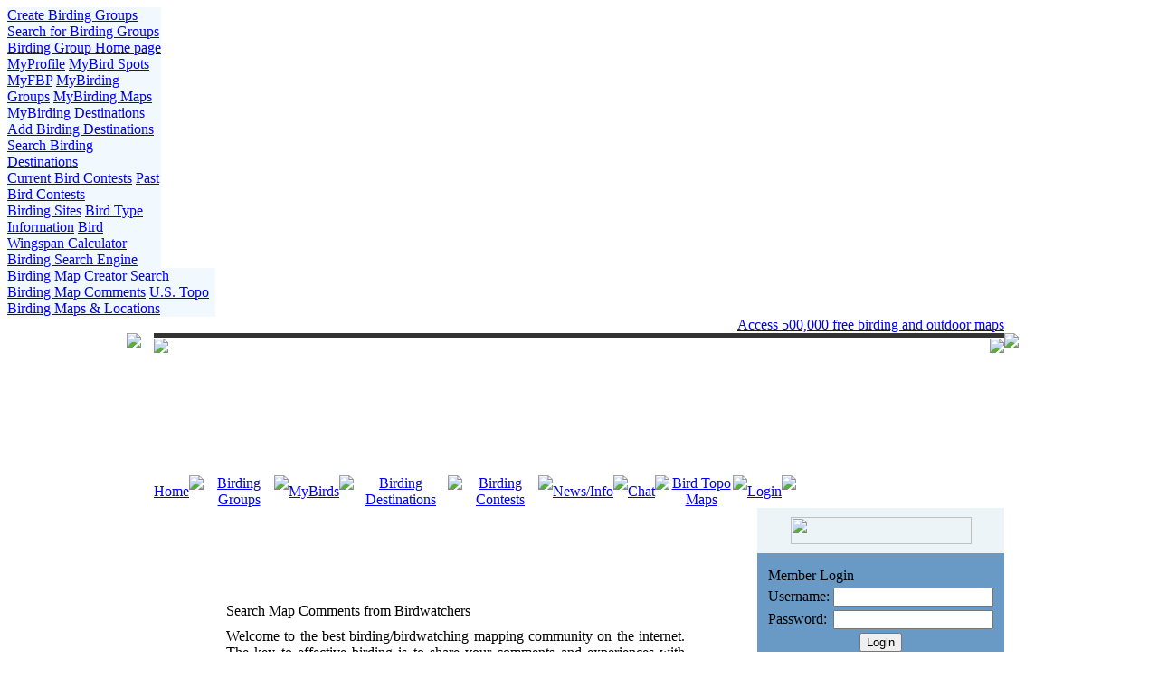

--- FILE ---
content_type: text/html; charset=UTF-8
request_url: http://www.mybirdmaps.com/topomaps/commentpage.php
body_size: 5632
content:

<html>
<head>
<meta http-equiv="Content-Type" content="text/html" />
<meta name="description" content=" MyBirdMaps.com  Largest on-line birdwatching resource: Tracking Birds, Free Birding Topo Maps, Bird Maps, Birding Groups, Birding Points, Birding Contests, Season Birdwatching.">
<meta name="keywords" content="bird tracking, track birds, birding contests, free topo birding maps, birdwatching groups, frequent birding points, birdwatching destinations.">
<!-- InstanceBeginEditable name="doctitle" -->

<title>Birding Maps - Track Birds, Free Maps and Chat | MyBirdMaps.com </title><!-- InstanceEndEditable -->
<link rel="SHORTCUT ICON" href="http://www.mybirdmaps.com/images/favicon.ico"/>
<link rel="stylesheet" type="text/css" href="http://www.mybirdmaps.com/images/style.css" />
<link rel="stylesheet" type="text/css" href="http://www.mybirdmaps.com/images/anylink.css" />
<script type="text/javascript" src="http://www.mybirdmaps.com/js/anylink.js"></script>
<script type="text/javascript" src="http://www.mybirdmaps.com/js/markermanager.js"></script>

<div id="anylinkmenu1" class="anylinkcss" style="width: 170px; background-color: #F1F9FE">
	<a href="http://www.mybirdmaps.com/addgroup.php">Create Birding Groups</a>
	<a href="http://www.mybirdmaps.com/searchgroups.php">Search for Birding Groups</a>
	<a href="http://www.mybirdmaps.com/grphomepage.php">Birding Group Home page</a>
</div>
<div id="anylinkmenu2" class="anylinkcss" style="width: 170px; background-color: #F1F9FE">
	<a href="http://www.mybirdmaps.com/myprofile.php">MyProfile</a>
	<a href="http://www.mybirdmaps.com/myspot.php">MyBird Spots</a>
	<a href="http://www.mybirdmaps.com/myfbp.php">MyFBP</a>
	<a href="http://www.mybirdmaps.com/mygroups.php">MyBirding Groups</a>
	<a href="http://www.mybirdmaps.com/topomaps/mywaters.php">MyBirding Maps</a>
	<a href="http://www.mybirdmaps.com/mybirdshops.php">MyBirding Destinations</a>
</div>
<div id="anylinkmenu3" class="anylinkcss" style="width: 170px; background-color: #F1F9FE">
	<a href="http://www.mybirdmaps.com/addbirdshops.php">Add Birding Destinations</a>
	<a href="http://www.mybirdmaps.com/searchbirdshop.php">Search Birding Destinations</a>
</div>
<div id="anylinkmenu4" class="anylinkcss" style="width: 170px; background-color: #F1F9FE">
	<a href="http://www.mybirdmaps.com/currentcontest.php">Current Bird Contests</a>
	<a href="http://www.mybirdmaps.com/pastcontest.php">Past Bird Contests</a>
</div>
<div id="anylinkmenu5" class="anylinkcss" style="width: 170px; background-color: #F1F9FE">
	<a href="http://www.mybirdmaps.com/dnr-bird-sites.php">Birding Sites</a>
	<a href="http://www.mybirdmaps.com/birdtypeinfo.php">Bird Type Information</a>
	<a href="http://www.mybirdmaps.com/birdcalculator.php">Bird Wingspan Calculator</a>
	<a href="http://www.mybirdmaps.com/birdsearch.php">Birding Search Engine</a>
</div>
<div id="anylinkmenu6" class="anylinkcss" style="width: 230px; background-color: #F1F9FE">
	<a href="http://www.mybirdmaps.com/topomaps/mapcreator.php">Birding Map Creator</a>
	<a href="http://www.mybirdmaps.com/topomaps/commentpage.php">Search Birding Map Comments</a>
	<a href="http://www.mybirdmaps.com/topo-maps/US-topo-birding-locations/">U.S. Topo Birding Maps & Locations
</a>
</div>
<script type="text/javascript" language="JavaScript" src="http://www.mybirdmaps.com/js/validation.js"></script>
<script type="text/javascript" language="JavaScript" src="http://www.mybirdmaps.com/js/myfishmaps_ajax.js"></script>
<script type="text/javascript" language="javascript" src="http://www.mybirdmaps.com/js/calender.js"></script>
<script type="text/javascript" language="javascript" src="http://www.mybirdmaps.com/js/cal_con.js"></script>
<script type="text/javascript" language="javascript" src="http://www.mybirdmaps.com/js/od_map.js"></script>
<script type="text/javascript" language="javascript" src="http://www.mybirdmaps.com/js/dropdown.js"></script>
<script type="text/javascript" language="javascript" src="http://www.mybirdmaps.com/js/dropdown-list.js"></script>
<script type="text/javascript" language="javascript" src="http://www.mybirdmaps.com/js/javascript/lib/prototype.js"></script>
<script type="text/javascript" language="javascript" src="http://www.mybirdmaps.com/js/javascript/src/scriptaculous.js"></script>
<link rel="stylesheet" href="http://www.mybirdmaps.com/js/popup.css" type="text/css">
<script type="text/javascript" language="javascript" src="http://www.mybirdmaps.com/js/popup.js"></script>
<script type="text/javascript" language="javascript" src="http://www.mybirdmaps.com/js/addspot.js"></script>

<!-- <script src="http://maps.google.com/maps?file=api&amp;v=2&amp;key=ABQIAAAAwqo_IDdzblVQG1dOKW0T9xR8EK8qCgcZllOeAQ_KjKVvIEIAIxRk2sXeote1ezNCJdS8WNhov-fnWQ"

      type="text/javascript"></script> -->

<!-- InstanceBeginEditable name="head" --><!-- InstanceEndEditable -->
</head>

<body>
<table width="100%" border="0" cellspacing="0" cellpadding="0">

    <td align="center"><table width="1000" border="0" cellspacing="0" cellpadding="0">
	<tr>
		<td align="right" colspan="2"><a href="/Access-8.5-million-free-birding-and-outdoor-maps" class="whiteboldlink" >Access 500,000 free birding and outdoor maps</a>
		</td>
	 <tr>
      <tr>
        <td width="30" valign="top" background="http://www.mybirdmaps.com/images/shodow-lft.jpg"><img src="http://www.mybirdmaps.com/images/spcr.gif" /></td>
        <td align="left" valign="top" bgcolor="#FFFFFF"><table width="100%" border="0" cellspacing="0" cellpadding="0">
            <tr>
              <td height="5" valign="top" bgcolor="#333333"><img src="http://www.mybirdmaps.com/images/spcr.gif" width="1" height="1" /></td>
            </tr>
            <tr>
              <td height="1" valign="top"><img src="http://www.mybirdmaps.com/images/spcr.gif" width="1" height="1" /></td>
            </tr>
            <tr>
              <td height="150" valign="top" background="http://www.mybirdmaps.com/images/hdrbg.jpg"><table width="100%" border="0" cellspacing="0" cellpadding="0">
                <tr>
                  <td valign="top"><img src="http://www.mybirdmaps.com/images/hdr1.jpg" /></td>
                  <td align="right" valign="top"><img src="http://www.mybirdmaps.com/images/hdr2.jpg" /></td>
                </tr>
              </table></td>
            </tr>
            <tr>
              <td valign="top"><img src="http://www.mybirdmaps.com/images/spcr.gif" width="1" height="1" /></td>
            </tr>
            <tr>
              <td height="30" valign="top" background="http://www.mybirdmaps.com/images/navbg.gif">
			  <table width="100%" border="0" cellspacing="0" cellpadding="0">
                <tr>
                  <td align="center" valign="middle"><a href="http://www.mybirdmaps.com/index.php" class="whiteboldlink">Home</a></td>
                  <td valign="top" width="2"><img src="http://www.mybirdmaps.com/images/navmdl.gif" /></td>
                  <td align="center" valign="middle"><a href="javascript:void(0);" onClick="return clickreturnvalue()" onMouseover="dropdownmenu(this, event, 'anylinkmenu1')" class="whiteboldlink">Birding Groups</a></td>
                  <td valign="top" width="2"><img src="http://www.mybirdmaps.com/images/navmdl.gif" /></td>
                  <td align="center" valign="middle"><a href="javascript:void(0);" onClick="return clickreturnvalue()" onMouseover="dropdownmenu(this, event, 'anylinkmenu2')" class="whiteboldlink">MyBirds</a></td>
                  <td valign="top" width="2"><img src="http://www.mybirdmaps.com/images/navmdl.gif" /></td>
                  <td align="center" valign="middle"><a href="javascript:void(0);" onClick="return clickreturnvalue()" onMouseover="dropdownmenu(this, event, 'anylinkmenu3')" class="whiteboldlink">Birding Destinations</a></td>
                  <td valign="top" width="2"><img src="http://www.mybirdmaps.com/images/navmdl.gif" /></td>
                  <td align="center" valign="middle"><a href="javascript:void(0);" onClick="return clickreturnvalue()" onMouseover="dropdownmenu(this, event, 'anylinkmenu4')" class="whiteboldlink">Birding Contests</a></td>
                  <td valign="top" width="2"><img src="http://www.mybirdmaps.com/images/navmdl.gif" /></td>
                  <td align="center" valign="middle"><a href="javascript:void(0);" onClick="return clickreturnvalue()" onMouseover="dropdownmenu(this, event, 'anylinkmenu5')" class="whiteboldlink">News/Info</a></td>
                  <td valign="top" width="2"><img src="http://www.mybirdmaps.com/images/navmdl.gif" /></td>
				  <td align="center" valign="middle"><a href="javascript:void(0)" onClick="chatValidation()" class="whiteboldlink">Chat</a></td>
				  <td valign="top" width="2"><img src="http://www.mybirdmaps.com/images/navmdl.gif" /></td>
                  <td align="center" valign="middle"><a href="javascript:void(0);" onClick="return clickreturnvalue()" onMouseover="dropdownmenu(this, event, 'anylinkmenu6')" class="whiteboldlink">Bird Topo Maps </a></td>
                  <!--<td valign="top" width="2"><img src="http://www.mybirdmaps.com/images/navmdl.gif" /></td>
				   <td align="center" valign="middle"><a href="http://www.mybirdmaps.com/linkpage.php" onClick="return clickreturnvalue()" class="whiteboldlink">Links</a></td> -->
				   <td valign="top" width="2"><img src="http://www.mybirdmaps.com/images/navmdl.gif" /></td>
				  				  <td align="center" valign="middle"><a href="http://www.mybirdmaps.com/login.php" class="whiteboldlink">Login</a></td>
                  <td valign="top" width="2"><img src="http://www.mybirdmaps.com/images/navmdl.gif" /></td>
				   <td width="225" align="right" valign="middle" class="whitebold" style="padding-right:5px;"></td>
				                  </tr>
              </table></td>
          </tr>
            <tr>
              <td valign="top"><table width="100%" height="100%" border="0" cellspacing="0" cellpadding="0">
                <tr>
                  <td height="100%" valign="top" style="padding:10px;">
				  <table width="100%" height="100%" border="0" cellspacing="0" cellpadding="0">
                      <tr>
                        <td height="70" align="center" valign="middle" style="padding-bottom:30px;">
						<!-- <img src="http://www.mybirdmaps.com/images/advt1.jpg" /> -->
						<script type="text/javascript">
						google_ad_client = "pub-2859354482099814";
						/* MBM Image Banner 468x60, created 11/17/10 */
						google_ad_slot = "5848298069";
						google_ad_width = 468;
						google_ad_height = 60;
						</script>
						<script type="text/javascript"
						src="http://pagead2.googlesyndication.com/pagead/show_ads.js">
						</script>
						</td>

                     </tr>
                      <tr>
                        <td valign="top">
<!-- Header End Here --><table align="center" width="80%" border="0" cellpadding="5" cellspacing="0">
<tr><td><span class="blueboldbig">Search Map Comments from Birdwatchers</span></td></tr>
<tr>
                            <td valign="top" align="justify" class="blackbold">Welcome to the best birding/birdwatching mapping community on the internet. The key to effective birding is to share your comments and experiences with other birdwatching and birding enthusiasts. Below is a listing of all birding comments by state inserted by your fellow birding and outdoor enthusiasts. These comments are available for all families to help learn about the top birding spots throughout the United States. You can easily find locations for Parks, Rivers, Forests, Lakes, Islands and Trails by each State, County and feature type. Please feel free to add your birding comments about your birding experiences to help others in this birding community find the best locations for Cerulean Warblers, Trumpeter Swans, Henslow's Sparrows, Ospreys, Bald Eagles, Red Breasted Finches and many other species--all to help your fellow birding enthusiasts.</td>
                          </tr>
                          <tr>

</table>

				  <br />
                  <table align="center" width="80%" border="0" cellpadding="5" cellspacing="0" class="resulttable">
                      <tr>
                        <td width="370" class="top1">Feature Name</td>
						<td align="center"  width="200" class="top1">State</td>
						<td align="center"  width="120" class="top1">Feature Type</td>
                        <td align="center"  width="180" class="top1">Comments Found</td>
                      </tr>
					                       <tr>
                        <td class="top3">
						<a href="searchwaterdetail.php?id=315916&navigation=go" class="blacklink">Indian Trail</a></td>
						<td align="center" class="top3">Georgia</td>
						<td align="center" class="top3">Trail</td>
						<td align="center" class="top3">1						</td>
                      </tr>
					                        <tr>
                        <td class="top3">
						<a href="searchwaterdetail.php?id=1034735&navigation=go" class="blacklink">Bowline Creek</a></td>
						<td align="center" class="top3">North Dakota</td>
						<td align="center" class="top3">Stream</td>
						<td align="center" class="top3">2						</td>
                      </tr>
					                        <tr>
                        <td class="top3">
						<a href="searchwaterdetail.php?id=1199958&navigation=go" class="blacklink">Saul Run</a></td>
						<td align="center" class="top3">Pennsylvania</td>
						<td align="center" class="top3">Stream</td>
						<td align="center" class="top3">1						</td>
                      </tr>
					                      </table>
                   <div id="flavors"></div>
                    					</td>
                      </tr>

					                          <tr>
                        <td height="100%" align="center" valign="bottom">
						<script type="text/javascript"><!--
						google_ad_client = "pub-2859354482099814";
						/* MFM Image Banner 468x60, created 8/11/08 */
						google_ad_slot = "7511210470";
						google_ad_width = 468;
						google_ad_height = 60;
						//-->
						</script>
						<script type="text/javascript"
						src="http://pagead2.googlesyndication.com/pagead/show_ads.js">
						</script>
						<!-- <img src="http://www.mybirdmaps.com/images/advt2.jpg" /> -->
                  </td>
                      </tr>
					  
                    </table>
                  </td>
                <td width="220" valign="top" bgcolor="#EDF4F7">
				<table width="100%" border="0" cellspacing="0" cellpadding="10">
                    <tr>
                      <td align="center" valign="middle"><a href="http://www.mybirdmaps.com/addspot.php"><img src="http://www.mybirdmaps.com/images/btn_addmapmarks.jpg" width="200" height="30" border="0" /></a></td>
                    </tr>
                    <tr>
                      <td valign="top" bgcolor="#699AC5" class="white2">


					  <form id="form2" name="form2" method="post" action="" onsubmit="return login_validation();">
					  <table width="100%" border="0" cellspacing="0" cellpadding="2">
                       <tr>
					  <td colspan="2" align="center" valign="top" class="redbold"></td>
					  </tr>
						<tr>
                          <td colspan="2" valign="middle" class="whitebold">Member Login</td>
                          </tr>
                        <tr>
                          <td width="42%" valign="middle" class="white">Username:</td>
                          <td width="58%" valign="middle"><input name="usrname" id="usrname" type="text" class="textfield" /></td>
                        </tr>
                        <tr>
                          <td valign="middle" class="white">Password:</td>
                          <td valign="middle"><input name="password" id="password" type="password" class="textfield" /></td>
                        </tr>
                        <tr>
                          <td colspan="2" align="center" valign="middle"><input type="submit" name="Submit" value="Login" /></td>
                          </tr>
                        <tr>
                          <td colspan="2" valign="middle" class="white">&bull; <a href="http://www.mybirdmaps.com/fgtpassword.php" class="whitelink">Forgot Password?</a><br />
                            &bull; <a href="http://www.mybirdmaps.com/register.php" class="whitelink">New User Registration</a></td>
                          </tr>
                      </table>
					  </form>
										  </td>
                    </tr>
                    <tr>
                      <td valign="top" width="100%"><!-- <p align="center">Sponsored Links</p>
                        <p><a href="#" class="bluelink2">Vacancies In Mumbai</a><br />
                          200000+ Jobs Awaiting Your Response Catch The Top Ones Now!<br />
                          <a href="#" class="greenlink">Naukri.com</a></p>
                        <p><a href="#" class="bluelink2">Web Host Andheri @Rs50/mn</a><br />
                          60GB Space, Full Feature cPanel 30 Day Free Trial, No Payment Now!<br />
                          <a href="#" class="greenlink">www.AMCwebhost.com</a></p>
                        <p><a href="#" class="bluelink2">Fly Mumbai-Dubai Rs 11599</a><br />
                          Get Return Ticket to Dubai for Rs 11599 only at MakeMyTrip.com<br />
                          <a href="#" class="greenlink">MakeMyTrip.info/Mumbai-Dubai</a></p>
                        <p><a href="#" class="bluelink2">Mumbai Bungalows</a><br />
                          Looking for mumbai bungalows? Sign up &amp; find your dream bungalow!<br />
                          <a href="#" class="greenlink">www.AxiomEstates.com</a></p>
                        <p><a href="#" class="bluelink2">Online Share Trading</a><br />
                          ICICI presents 3 in 1 Trading A/C Invest Smartly. Apply Now<br />
                          <a href="#" class="greenlink">ICICI-Direct.Net/Apply-Now</a></p>
                        <p><a href="#" class="bluelink2">Free File Sharing Service</a><br />
                          Track Projects, share files, manage tasks, collaborate and much more<br />
                          <a href="#" class="greenlink">www.projjex.com</a></p> -->
						 <script type="text/javascript"><!--
							google_ad_client = "pub-2859354482099814";
							/* MBMSkyscraper 160x600, created 11/17/10 */
							google_ad_slot = "5949086753";
							google_ad_width = 160;
							google_ad_height = 600;
							//-->
							</script>
							<script type="text/javascript"
							src="http://pagead2.googlesyndication.com/pagead/show_ads.js">
						</script>
					  </td>
                    </tr>
                  </table>			<!-- Footer Start Here -->
				</td>
              </tr>
           </table>
			</td>
            </tr>
            <tr>
              <td height="7" valign="top" background="http://www.mybirdmaps.com/images/ftrtopbg.gif"><img src="http://www.mybirdmaps.com/images/spcr.gif" width="1" height="1" /></td>
            </tr>
            <tr>
            <td height="53" valign="middle" style="background: url(http://www.mybirdmaps.com/images/ftrbg.jpg) #008FDD repeat-x bottom;">

		   <!--<td height="53" valign="middle" style="background: #064964;">-->
			<table width="80%" border="0" cellspacing="0" cellpadding="5">

  <tr>
    <td class="white">
      <ul>
        <li><a href="http://www.mybirdmaps.com/grphomepage.php" class="whitelink">Birding Group Homepage</a></li>
        <li><a href="http://www.mybirdmaps.com/searchbirdshop.php" class="whitelink">Birding Destinations Search </a></li>
        <li><a href="http://www.mybirdmaps.com/currentcontest.php" class="whitelink">Current Birding  Contests</a></li>
        <li><a href="http://www.mybirdmaps.com/pastcontest.php" class="whitelink">Past Birding Contest</a></li>
<li><a href="http://www.mybirdmaps.com/topo-maps/US-birding-locations/Alabama/" class="whitelink">Alabama Birding Maps</a></li>
<li><a href="http://www.mybirdmaps.com/topo-maps/US-birding-locations/Arkansas/" class="whitelink">Arkansas Birding Maps</a></li>
<li><a href="http://www.mybirdmaps.com/topo-maps/US-birding-locations/Connecticut/" class="whitelink">Connecticut Birding Maps</a></li>
<li><a href="http://www.mybirdmaps.com/topo-maps/US-birding-locations/Florida/" class="whitelink">Florida Birding Maps</a></li>
<li><a href="http://www.mybirdmaps.com/topo-maps/US-birding-locations/Idaho/" class="whitelink">Idaho Birding Maps</a></li>
<li><a href="http://www.mybirdmaps.com/topo-maps/US-birding-locations/Iowa/" class="whitelink">Iowa Birding Maps</a></li>
<li><a href="http://www.mybirdmaps.com/topo-maps/US-birding-locations/Louisiana/" class="whitelink">Louisiana Birding Maps</a></li>
<li><a href="http://www.mybirdmaps.com/topo-maps/US-birding-locations/Massachusetts/" class="whitelink">Massachusetts Birding Maps</a></li>
<li><a href="http://www.mybirdmaps.com/topo-maps/US-birding-locations/Mississippi/" class="whitelink">Mississippi Birding Maps</a></li>
<li><a href="http://www.mybirdmaps.com/topo-maps/US-birding-locations/Nebraska/" class="whitelink">Nebraska Birding Maps</a></li>
<li><a href="http://www.mybirdmaps.com/topo-maps/US-birding-locations/New_Jersey/" class="whitelink">New Jersey Birding Maps</a></li>
<li><a href="http://www.mybirdmaps.com/topo-maps/US-birding-locations/North_Carolina/" class="whitelink">North Carolina Birding Maps</a></li>
<li><a href="http://www.mybirdmaps.com/topo-maps/US-birding-locations/Oklahoma/" class="whitelink">Oklahoma Birding Maps</a></li>
<li><a href="http://www.mybirdmaps.com/topo-maps/US-birding-locations/Puerto_Rico/" class="whitelink">Puerto Rico Birding Maps</a></li>
<li><a href="http://www.mybirdmaps.com/topo-maps/US-birding-locations/South_Dakota/" class="whitelink">South Dakota Birding Maps</a></li>
<li><a href="http://www.mybirdmaps.com/topo-maps/US-birding-locations/Utah/" class="whitelink">Utah Birding Maps</a></li>
<li><a href="http://www.mybirdmaps.com/topo-maps/US-birding-locations/Virginia/" class="whitelink">Virginia Birding Maps</a></li>
<li><a href="http://www.mybirdmaps.com/topo-maps/US-birding-locations/Wisconsin/" class="whitelink">Wisconsin Birding Maps</a></li>
<li><a href="http://www.mybirdmaps.com/topo-maps/US-birding-locations/Federated_States_of_Micronesia" class="whitelink">Federated States of Micronesia Birding Maps</a></li>
<li><a href="http://www.mybirdmaps.com/topo-maps/US-birding-locations/Nothern_Mariana_Islands/" class="whitelink">Northern Mariana Islands Birding Maps</a></li>
<li><a href="http://www.mybirdmaps.com/topo-maps/US-birding-locations/U.S._Minor_Outlying_Islands/" class="whitelink">US Minor Outlying Islands Birding Maps</a></li>
</ul>
      </td>
    <td class="white">
	<ul>
      <li><a href="http://www.mybirdmaps.com/dnr-bird-sites.php" class="whitelink">Birding Sites</a></li>
      <li><a href="http://www.mybirdmaps.com/birdcalculator.php" class="whitelink">Birding  Calculator</a></li>
      <li><a href="http://www.mybirdmaps.com/birdsearch.php" class="whitelink">Birding Search Engine </a></li>
      <li><a href="http://www.wbu.com" class="whitelink">Bird Shopping On-line</a></li>
<li><a href="http://www.mybirdmaps.com/topo-maps/US-birding-locations/Arizona/" class="whitelink">Arizona Birding Maps</a></li>
<li><a href="http://www.mybirdmaps.com/topo-maps/US-birding-locations/Colorado/" class="whitelink">Colorado Birding Maps</a></li>
<li><a href="http://www.mybirdmaps.com/topo-maps/US-birding-locations/District_of_Columbia/" class="whitelink">District of Columbia Birding Maps</a></li>
<li><a href="http://www.mybirdmaps.com/topo-maps/US-birding-locations/Hawaii/" class="whitelink">Hawaii Birding Maps</a></li>
<li><a href="http://www.mybirdmaps.com/topo-maps/US-birding-locations/Indiana/" class="whitelink">Indiana Birding Maps</a></li>
<li><a href="http://www.mybirdmaps.com/topo-maps/US-birding-locations/Kentucky/" class="whitelink">Kentucky Birding Maps</a></li>
<li><a href="http://www.mybirdmaps.com/topo-maps/US-birding-locations/Maryland/" class="whitelink">Maryland Birding Maps</a></li>
<li><a href="http://www.mybirdmaps.com/topo-maps/US-birding-locations/Minnesota/" class="whitelink">Minnesota Birding Maps</a></li>
<li><a href="http://www.mybirdmaps.com/topo-maps/US-birding-locations/Montana/" class="whitelink">Montana Birding Maps</a></li>
<li><a href="http://www.mybirdmaps.com/topo-maps/US-birding-locations/New_Hampshire/" class="whitelink">New Hampshire Birding Maps</a></li>
<li><a href="http://www.mybirdmaps.com/topo-maps/US-birding-locations/New_York/" class="whitelink">New York Birding Maps</a></li>
<li><a href="http://www.mybirdmaps.com/topo-maps/US-birding-locations/Ohio/" class="whitelink">Ohio Birding Maps</a></li>
<li><a href="http://www.mybirdmaps.com/topo-maps/US-birding-locations/Pennsylvania/" class="whitelink">Pennsylvania Birding Maps</a></li>
<li><a href="http://www.mybirdmaps.com/topo-maps/US-birding-locations/South_Carolina/" class="whitelink">South Carolina Birding Maps</a></li>
<li><a href="http://www.mybirdmaps.com/topo-maps/US-birding-locations/Texas/" class="whitelink">Texas Birding Maps</a></li>
<li><a href="http://www.mybirdmaps.com/topo-maps/US-birding-locations/Virgin_Islands/" class="whitelink">Virgin Islands Birding Maps</a></li>
<li><a href="http://www.mybirdmaps.com/topo-maps/US-birding-locations/West_Virginia/" class="whitelink">West Virginia Birding Maps</a></li>
<li><a href="http://www.mybirdmaps.com/topo-maps/US-birding-locations/American_Samoa/" class="whitelink">American Samoa Birding Maps</a></li>
<li><a href="http://www.mybirdmaps.com/topo-maps/US-birding-locations/Marshall_Islands/" class="whitelink">Marshall Islands Birding Maps</a></li>
<li><a href="http://www.mybirdmaps.com/topo-maps/US-birding-locations/Puerto_Rico/" class="whitelink">Puerto Rico Birding Maps</a></li>
    </ul>
      </td>
    <td class="white">
	<ul>
      <li><a href="http://www.mybirdmaps.com/topomaps/commentpage.php" class="whitelink">Birding Map Comments</a></li>
      <li><a href="http://www.mybirdmaps.com/topo-maps/US-topo-birding-locations/" class="whitelink">US Topo Birding Maps</a></li>
      <li><a href="http://www.mybirdmaps.com/sitemap.php" class="whitelink">Site Map</a></li>
<li><a href="http://www.mybirdmaps.com/topo-maps/US-birding-locations/Alaska/" class="whitelink">Alaska Birding Maps</a></li>
<li><a href="http://www.mybirdmaps.com/topo-maps/US-birding-locations/California/" class="whitelink">California Birding Maps</a></li>
<li><a href="http://www.mybirdmaps.com/topo-maps/US-birding-locations/Delaware/" class="whitelink">Delaware Birding Maps</a></li>
<li><a href="http://www.mybirdmaps.com/topo-maps/US-birding-locations/Georgia/" class="whitelink">Georgia Birding Maps</a></li>
<li><a href="http://www.mybirdmaps.com/topo-maps/US-birding-locations/Illinois/" class="whitelink">Illinois Birding Maps</a></li>
<li><a href="http://www.mybirdmaps.com/topo-maps/US-birding-locations/Kansas/" class="whitelink">Kansas Birding Maps</a></li>
<li><a href="http://www.mybirdmaps.com/topo-maps/US-birding-locations/Maine/" class="whitelink">Maine Birding Maps</a></li>
<li><a href="http://www.mybirdmaps.com/topo-maps/US-birding-locations/Michigan/" class="whitelink">Michigan Birding Maps</a></li>
<li><a href="http://www.mybirdmaps.com/topo-maps/US-birding-locations/Missouri/" class="whitelink">Missouri Birding Maps</a></li>
<li><a href="http://www.mybirdmaps.com/topo-maps/US-birding-locations/Nevada/" class="whitelink">Nevada Birding Maps</a></li>
<li><a href="http://www.mybirdmaps.com/topo-maps/US-birding-locations/New_Mexico/" class="whitelink">New Mexico Birding Maps</a></li>
<li><a href="http://www.mybirdmaps.com/topo-maps/US-birding-locations/North_Dakota" class="whitelink">North Dakota Birding Maps</a></li>
<li><a href="http://www.mybirdmaps.com/topo-maps/US-birding-locations/Oregon/" class="whitelink">Oregon Birding Maps</a></li>
<li><a href="http://www.mybirdmaps.com/topo-maps/US-birding-locations/Rhode_Island/" class="whitelink">Rhode Island Birding Maps</a></li>
<li><a href="http://www.mybirdmaps.com/topo-maps/US-birding-locations/Tennessee/" class="whitelink">Tennessee Birding Maps</a></li>
<li><a href="http://www.mybirdmaps.com/topo-maps/US-birding-locations/Vermont/" class="whitelink">Vermont Birding Maps</a></li>
<li><a href="http://www.mybirdmaps.com/topo-maps/US-birding-locations/Washington/" class="whitelink">Washington Birding Maps</a></li>
<li><a href="http://www.mybirdmaps.com/topo-maps/US-birding-locations/Wyoming/" class="whitelink">Wyoming Birding Maps</a></li>
<li><a href="http://www.mybirdmaps.com/topo-maps/US-birding-locations/Guam/" class="whitelink">Guam Birding Maps</a></li>
<li><a href="http://www.mybirdmaps.com/topo-maps/US-birding-locations/Palau/" class="whitelink">Palau Birding Maps</a></li>
      </ul>
      </td>
  </tr>
</table>
<br />
			<table width="100%" border="0" cellspacing="0" cellpadding="3">
                <tr>
                  <td colspan="2" align="center" valign="middle" class="white"><p><a href="http://www.mybirdmaps.com/index.php" class="whitelink">Home</a> | <a href="http://www.mybirdmaps.com/linkpage.php" class="whitelink">Links</a> | <a href="http://www.mybirdmaps.com/statics/aboutus.php" class="whitelink">About Us</a> | <a href="http://www.mybirdmaps.com/statics/reportissues.php" class="whitelink">Report Issues</a> | <a href="http://www.mybirdmaps.com/statics/comments.php" class="whitelink">Comments/Feedback</a> | <a href="http://www.mybirdmaps.com/statics/support.php" class="whitelink">Support</a> | <a href="http://www.mybirdmaps.com/statics/contactus.php" class="whitelink">Contact Us</a></p></td>
                </tr>
                <tr>
                  <td align="center" valign="middle" class="white"><script type="text/javascript">addthis_pub  = 'bhlures';</script>
<a href="http://www.addthis.com/bookmark.php" onmouseover="return addthis_open(this, '', '[URL]', '[TITLE]')" onmouseout="addthis_close()" onclick="return addthis_sendto()"><img src="http://s9.addthis.com/button1-addthis.gif" width="125" height="16" border="0" alt="" /></a><script type="text/javascript" src="http://s7.addthis.com/js/152/addthis_widget.js"></script>&nbsp;&nbsp;
				  &copy; copyright 2010 mybirdmaps.com,  All rights reserved.</td>
                </tr>
              </table></td>
            </tr>
        </table></td>
        <td width="30" valign="top" background="http://www.mybirdmaps.com/images/shodow-rgt.jpg"><img src="http://www.mybirdmaps.com/images/spcr.gif" /></td>
      </tr>
    </table></td>
  </tr>
</table>
<!-- Start google-analytics -->
<script type="text/javascript"> 
	var gaJsHost = (("https:" == document.location.protocol) ? "https://ssl." : "http://www.");
	document.write(unescape("%3Cscript src='" + gaJsHost + "google-analytics.com/ga.js' type='text/javascript'%3E%3C/script%3E"));
</script>
<script type="text/javascript">
	var pageTracker = _gat._getTracker("UA-6263681-5");
	pageTracker._trackPageview();
</script>
<!-- End google-analytics -->

<!-- Kontera ContentLink(TM);-->
<script type='text/javascript'>
var dc_AdLinkColor = 'blue' ; 
var dc_PublisherID = 165556 ; 
</script>
<script type='text/javascript' src='http://kona.kontera.com/javascript/lib/KonaLibInline.js'>
</script>

</body>
<script type="text/javascript">
var infolinks_pid = 2991996;
var infolinks_wsid = 3;
</script>
<script type="text/javascript" src="//resources.infolinks.com/js/infolinks_main.js"></script>

</html>








































--- FILE ---
content_type: text/html; charset=utf-8
request_url: https://www.google.com/recaptcha/api2/aframe
body_size: 250
content:
<!DOCTYPE HTML><html><head><meta http-equiv="content-type" content="text/html; charset=UTF-8"></head><body><script nonce="yHnKqYveSdWlhXEeJICqAw">/** Anti-fraud and anti-abuse applications only. See google.com/recaptcha */ try{var clients={'sodar':'https://pagead2.googlesyndication.com/pagead/sodar?'};window.addEventListener("message",function(a){try{if(a.source===window.parent){var b=JSON.parse(a.data);var c=clients[b['id']];if(c){var d=document.createElement('img');d.src=c+b['params']+'&rc='+(localStorage.getItem("rc::a")?sessionStorage.getItem("rc::b"):"");window.document.body.appendChild(d);sessionStorage.setItem("rc::e",parseInt(sessionStorage.getItem("rc::e")||0)+1);localStorage.setItem("rc::h",'1768678223482');}}}catch(b){}});window.parent.postMessage("_grecaptcha_ready", "*");}catch(b){}</script></body></html>